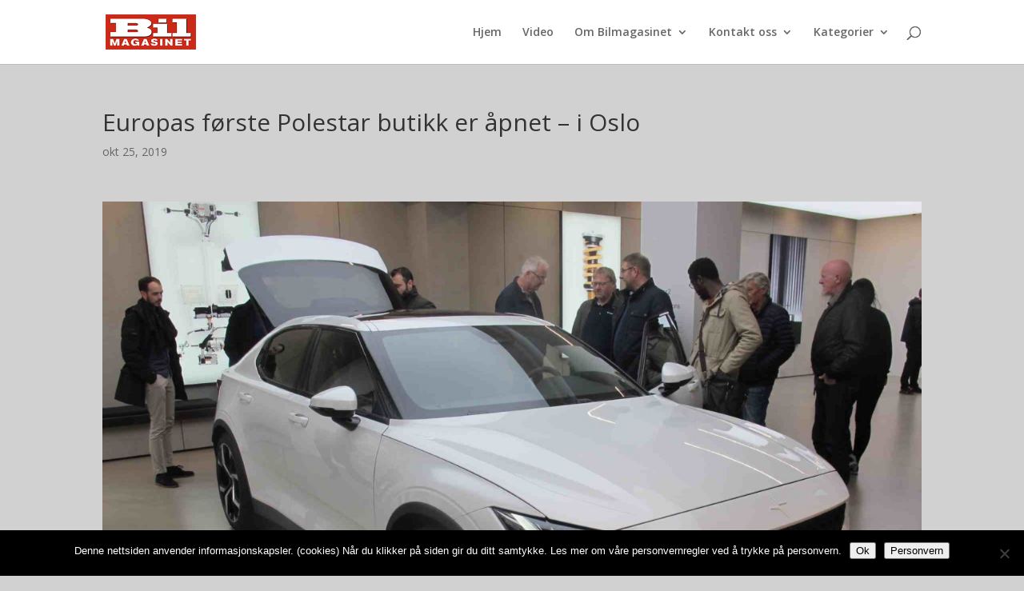

--- FILE ---
content_type: text/html; charset=utf-8
request_url: https://www.google.com/recaptcha/api2/aframe
body_size: 267
content:
<!DOCTYPE HTML><html><head><meta http-equiv="content-type" content="text/html; charset=UTF-8"></head><body><script nonce="z2MjXsKA-unzG1_WdmDGVg">/** Anti-fraud and anti-abuse applications only. See google.com/recaptcha */ try{var clients={'sodar':'https://pagead2.googlesyndication.com/pagead/sodar?'};window.addEventListener("message",function(a){try{if(a.source===window.parent){var b=JSON.parse(a.data);var c=clients[b['id']];if(c){var d=document.createElement('img');d.src=c+b['params']+'&rc='+(localStorage.getItem("rc::a")?sessionStorage.getItem("rc::b"):"");window.document.body.appendChild(d);sessionStorage.setItem("rc::e",parseInt(sessionStorage.getItem("rc::e")||0)+1);localStorage.setItem("rc::h",'1769267037311');}}}catch(b){}});window.parent.postMessage("_grecaptcha_ready", "*");}catch(b){}</script></body></html>